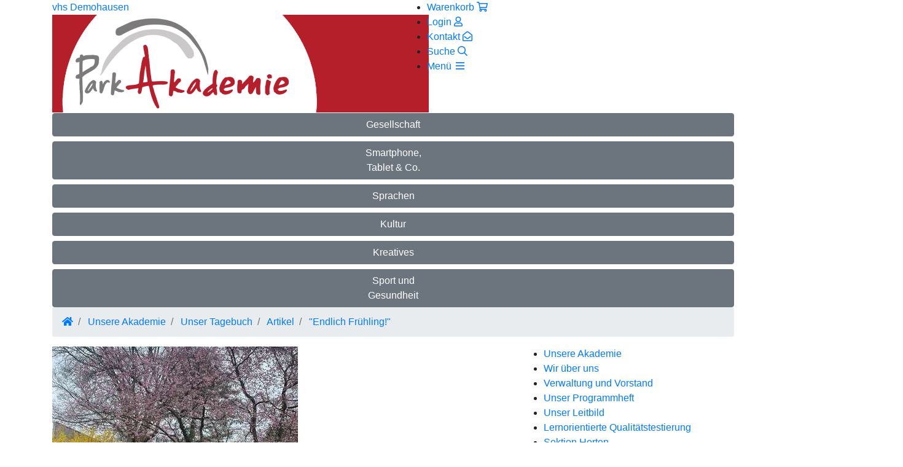

--- FILE ---
content_type: text/html; charset=UTF-8
request_url: https://www.parkakademie.de/unsere-akademie/unser-tagebuch/artikel/endlich-fruehling.html
body_size: 8931
content:



<!DOCTYPE html>
<html lang="de">
	<head>
		<script type="text/javascript">
			var	serverpath			=	"//www.parkakademie.de/";
			var	serverpath_ssl		=	"https://www.parkakademie.de/";
			var	serverpath_no_ssl	=	"http://www.parkakademie.de/";
	
			var	tpldir		=	"//www.parkakademie.de/";
			var	skindir		=	"//www.parkakademie.de//skins//";
			var	nodes_ID	=	99;
			var	alias		=	"//www.parkakademie.de/unsere-akademie/unser-tagebuch/artikel.html";
			
			(function(){"use strict";var c=[],f={},a,e,d,b;if(!window.jQuery){a=function(g){c.push(g)};f.ready=function(g){a(g)};e=window.jQuery=window.$=function(g){if(typeof g=="function"){a(g)}return f};window.checkJQ=function(){if(!d()){b=setTimeout(checkJQ,100)}};b=setTimeout(checkJQ,100);d=function(){if(window.jQuery!==e){clearTimeout(b);var g=c.shift();while(g){jQuery(g);g=c.shift()}b=f=a=e=d=window.checkJQ=null;return true}return false}}})();
		</script>
		<title>Lebenslang lernen mit der Parkakademie Dortmund – Parkakademie Dortmund</title>
		
				
		<script type="application/ld+json">
		{
			"@context"		:	"http://schema.org",
			"@type"			:	"LocalBusiness",
			"name"			:	"",
			"url"			:	"https://www.parkakademie.de/"
		}
		</script>
		
		<style type="text/less">
			@logoUrl: "//www.parkakademie.de/images/logo-positive.png";
			@logoGreyUrl: "//www.parkakademie.de/images/logo-grey.png";
			@logoPositiveUrl: 	"//www.parkakademie.de/images/logo-positive.png";
		</style>
		
		<script>
  			FontAwesomeConfig = { searchPseudoElements: true };
		</script>
		
		<meta charset="utf-8">
    	<meta name="viewport" content="width=device-width, initial-scale=1, shrink-to-fit=no">
    		
		<meta name="keywords" content="">
		
		<meta name="description" content="
    Es ist kein Wunder, wenn die Mitarbeiter und Teilnehmer zu dieser Zeit besonders gern in die ParkAkademie kommen. So schön blüht es nämlich in dem einmaligen Westfalenpark. Schon am Toreingang duftet es nach Blüten und Gräser, die jetzt aus dem Winterschlaf erwacht sind. Unser Vorstandsmitglied Heinz Scharnetzki und seine Frau&nbsp;haben einige blühende Impressionen bei einem Rundgang festgehalten.


    Gönnen Sie sich doch auch einmal bei Sonnenschein einen Spaziergang durch den Park - und schauen Sie auch gern einmal bei uns rein und informieren sich über unsere interessanten Kursangebote. Wir freuen uns auf Sie!
">
		
		<meta property="meloon:title" content=""Endlich Frühling!"" />
		<meta property="meloon:description" content="
    Es ist kein Wunder, wenn die Mitarbeiter und Teilnehmer zu dieser Zeit besonders gern in die ParkAkademie kommen. So schön blüht es nämlich in dem einmaligen Westfalenpark. Schon am Toreingang duftet es nach Blüten und Gräser, die jetzt aus dem Winterschlaf erwacht sind. Unser Vorstandsmitglied Heinz Scharnetzki und seine Frau&nbsp;haben einige blühende Impressionen bei einem Rundgang festgehalten.


    Gönnen Sie sich doch auch einmal bei Sonnenschein einen Spaziergang durch den Park - und schauen Sie auch gern einmal bei uns rein und informieren sich über unsere interessanten Kursangebote. Wir freuen uns auf Sie!
" />
		<meta property="meloon:web" content="web1050" />
										
		<meta property="og:image" content="https://www.parkakademie.de/images/og-image.png">
		
		
			<link rel="shortcut icon" href="https://www.parkakademie.de/images/favicon.ico">
			<link rel="icon" href="https://www.parkakademie.de/images/favicon.ico" id="page_favicon" type="image/x-icon">
			
			<link rel="apple-touch-icon" sizes="120x120" href="https://www.parkakademie.de/images/og-image.png">
			<link rel="apple-touch-icon" href="https://www.parkakademie.de/images/og-image.png">
		
		
		
			
			
		
		
		

		
		

		

		

				
		
		
		
	
		
		
		
		
		
		
		
		
		
		
		
		
		
				
	<link rel="stylesheet" type="text/css" href="//www.parkakademie.de/cms/plugins/VhsConnect/Base/resources/private/Themes/ClearWhite2018/public/css/fonts.css?version=4973">
<link rel="stylesheet" type="text/css" href="//www.parkakademie.de/cms/resources/public/node_modules/toastr/build/toastr.min.css?version=4973">
<link rel="stylesheet" type="text/css" href="//www.parkakademie.de/cms/resources/public/libs/Bootstrap/css/bootstrap.min.css?version=4973">















<link rel="stylesheet" type="text/css" href="//www.parkakademie.de/cms/resources/public/libs/shadowbox/shadowbox.css?version=4973">



<link rel="stylesheet" type="text/css" href="//www.parkakademie.de/cms/plugins/VhsConnect/Base/resources/public/fonts/VhsConnectStateIcons/css/VhsConnectStateIcons.css?version=4973">
<link rel="stylesheet" type="text/css" href="//www.parkakademie.de/cms/resources/public/libs/toastr/build/toastr.min.css?version=4973">
<link rel="stylesheet" type="text/css" href="//www.parkakademie.de/cms/admin/public/javascript/selectize/dist/css/selectize.bootstrap3.css?version=4973">
<link rel="stylesheet" type="text/css" href="//www.parkakademie.de//files/cache/4973/css/vhsconnect-icons.css?version=4973">


		<link rel="stylesheet" type="text/css" href="//www.parkakademie.de/page_/Statics/css/v/4973/f/b88132e10735d94cb2dd833ba7a25e19.less.css" />
	</head>
	<body class="   ">
		
		

		<div class="container">
			<div class="banner-dummy"></div>
			<div class="row banner no-gutters">
				<div class="col-12">
					<div class="row">
						
						<div class="col-2 bars d-md-none">
							<a href="#" class="trigger-menu burger-menu-icon"><i class="fas fa-bars"></i></a>
						</div>
						<div class="col-10 col-md-6 logo">	
							<a href="//www.parkakademie.de/"><span>vhs Demohausen</span></a>
							<img src="//www.parkakademie.de/images/logo-positive.png" class="print" alt="" />
						</div>
						
						<div class="affectTopmenu col-12 col-sm meta-menu d-none d-md-block noprint">					
							
							<ul>
														
																	<li>
										<a href="#" class="shop-cart-teaser" data-toggle="popover" data-container="body" data-placement="bottom" data-html="true" data-content="Warenkorb wird gerade geladen ...">
											<span class="title">Warenkorb</span>
											
											<span class="d-inline cart-item-badge">
												<i class="far fa-shopping-cart"></i>
											</span>
											
											<span class="d-none cart-item-counter">																		
												<span class="fa-layers fa-fw ">
													<i class="fas fa-circle"></i>
													<span class="fa-layers-text fa-inverse" data-fa-transform="shrink-8">x</span>
												</span>
											</span>
											
										</a>
									</li>
																
																
																	<li class="trigger-login"><a href="#" data-load="loginPopover" data-toggle="popover" data-container="body" data-placement="bottom" data-html="true" data-content="<!-- Partial: /home/web1000-v4-stable/html/cms/plugins/VhsConnect/Base/resources/private/partials/Popovers/Login/ -->

<div style='width: 500px;'></div>

<form class='ajax' style='margin: 15px 0 0 0;' method='post' action='//www.parkakademie.de/page_/VhsConnect-Base-Account/login/'>

	<div class='form-group'>	
		<div class='input-group'>
			<input required type='text' id='login' name='login' class='form-control' placeholder='E-Mail' value='' />
			<div class='input-group-append'>
				<div class='input-group-text'><i class='far fa-fw fa-envelope'></i></div>
			</div>
		</div>
	</div>
	<div class='form-group'>	
		<div class='input-group'>
			<input required type='password' id='password' name='password' class='form-control' placeholder='Passwort' value='' />
			<div class='input-group-append'>
				<div class='input-group-text'><i class='far fa-fw fa-lock'></i></div>
			</div>
		</div>
	</div>
	
	<button class='btn btn-primary' type='submit'>Anmelden</button>

	<ul>
		<li><a href='//www.parkakademie.de/benutzer-log-in?action%5B193%5D=lostPassword'>Passwort vergessen</a></li>
	<!-- <li><a href='#'>registrieren</a></li> -->
		
				
				
				
		
	</ul>
	
			<p style='color:#AAA;font-size:10px;'>Wenn Sie noch keinen Account haben, können Sie sich im Buchungsprozess registrieren, wenn Sie wollen.</p>
		
</form>"><span class="title">Login</span> <i class="far fa-user"></i></a></li>
															
								 
								

	<li>
		<a href="//www.parkakademie.de/kontakt">
			Kontakt
			
							<i class="far fa-envelope-open"></i>
						
		</a>
	</li>
	<li>
		<a href="//www.parkakademie.de/suche">
			Suche
			
							<i class="far fa-search"></i>
						
		</a>
	</li>



								
																	<li class="trigger-menu">
										<a href="#">
											<span class="title">Menü</span>
											<span class="x-bars d-inline"><i class="far fa-fw fa-bars"></i></span>
											<span class="x-close d-none"><i class="far fa-fw fa-times"></i></span>
										</a>
									</li>
																
							</ul>
											
						</div>
						<div class="affectTopmenu col-12 d-none noprint">				
							
							<form id="bannerSearch" style="display: none; padding: 0 15px 0 0;" action="//www.parkakademie.de/suche">
							
								<div class="row">
									<div class="col-sm-10">
										<input type="text" class="form-control selectized" id="bannerSearchQuery" aria-describedby="" placeholder="Suchwort eingeben ..." name="q">	
									</div>
									<div class="col-sm-2">
										<button type="submit" class="btn btn-block btn-primary">Suchen</button>
									</div>
								</div>
								
								
								<div id="bannerSearchReceiver"></div>
							</form>
							
							<nav id="mainTopNavigation">
								<div class="row page-menu">
									
	<div class="col-6 col-sm-4 col-md">
		<a href="//www.parkakademie.de/programm" class="title">Programm</a>
		
		<span class="d-none d-sm-inline">
			<ul>
									<li data-node="13"><a href="//www.parkakademie.de/programm/gesellschaft.html">Gesellschaft</a></li>
									<li data-node="8"><a href="//www.parkakademie.de/programm/smartphone-tablet-und-co.html">Smartphone,  Tablet & Co.</a></li>
									<li data-node="9"><a href="//www.parkakademie.de/programm/sprachen.html">Sprachen</a></li>
									<li data-node="11"><a href="//www.parkakademie.de/programm/kultur.html">Kultur</a></li>
									<li data-node="12"><a href="//www.parkakademie.de/programm/kreatives.html">Kreatives</a></li>
									<li data-node="10"><a href="//www.parkakademie.de/programm/sport-und-gesundheit.html">Sport und Gesundheit</a></li>
							</ul>
		</span>
		
	</div>
	<div class="col-6 col-sm-4 col-md">
		<a href="//www.parkakademie.de/aktuelles" class="title">Aktuelles</a>
		
		<span class="d-none d-sm-inline">
			<ul>
							</ul>
		</span>
		
	</div>
	<div class="col-6 col-sm-4 col-md">
		<a href="//www.parkakademie.de/unsere-akademie" class="title">Unsere Akademie</a>
		
		<span class="d-none d-sm-inline">
			<ul>
									<li data-node="90"><a href="//www.parkakademie.de/unsere-akademie/wir-ueber-uns.html">Wir über uns</a></li>
									<li data-node="85"><a href="//www.parkakademie.de/unsere-akademie/verwaltung-und-vorstand.html">Verwaltung und Vorstand</a></li>
									<li data-node="51"><a href="//www.parkakademie.de/unsere-akademie/unser-programmheft.html">Unser Programmheft</a></li>
									<li data-node="43"><a href="//www.parkakademie.de/unsere-akademie/unser-leitbild.html">Unser Leitbild</a></li>
									<li data-node="16"><a href="//www.parkakademie.de/unsere-akademie/lernorientierte-qualitaetstestierung.html">Lernorientierte Qualitätstestierung</a></li>
									<li data-node="75"><a href="//www.parkakademie.de/unsere-akademie/sektion-herten.html">Sektion Herten</a></li>
									<li data-node="14"><a href="//www.parkakademie.de/unsere-akademie/radiogruppe.html">Radiogruppe</a></li>
									<li data-node="63"><a href="//www.parkakademie.de/unsere-akademie/mitarbeit-bei-uns.html">Mitarbeit bei uns</a></li>
									<li data-node="86"><a href="//www.parkakademie.de/unsere-akademie/mitglied-werden.html">Mitglied werden</a></li>
									<li data-node="87"><a href="//www.parkakademie.de/unsere-akademie/satzung.html">Satzung</a></li>
									<li data-node="98"><a href="//www.parkakademie.de/unsere-akademie/unser-tagebuch.html">Unser Tagebuch</a></li>
							</ul>
		</span>
		
	</div>
	<div class="col-6 col-sm-4 col-md">
		<a href="//www.parkakademie.de/informationen-8.html" class="title">Informationen</a>
		
		<span class="d-none d-sm-inline">
			<ul>
									<li data-node="88"><a href="//www.parkakademie.de/informationen/newsletter-anmeldung.html">Newsletter-Anmeldung</a></li>
									<li data-node="89"><a href="//www.parkakademie.de/informationen/anmeldeverfahren.html">Anmeldeverfahren</a></li>
									<li data-node="77"><a href="//www.parkakademie.de/informationen/bezahlverfahren-21.html">Bezahlverfahren</a></li>
									<li data-node="76"><a href="//www.parkakademie.de/informationen/veranstaltungsorte-21.html">Veranstaltungsorte</a></li>
									<li data-node="80"><a href="//www.parkakademie.de/informationen/hunde-hausordnung-21.html">Hunde-Hausordnung</a></li>
									<li data-node="81"><a href="//www.parkakademie.de/informationen/westfalenparkkarte.html">Westfalenparkkarte</a></li>
									<li data-node="78"><a href="//www.parkakademie.de/informationen/unsere-dozentinnen-und-dozenten.html">Unsere Dozentinnen und Dozenten</a></li>
									<li data-node="92"><a href="//www.parkakademie.de/benutzer-log-in">Benutzer Login</a></li>
							</ul>
		</span>
		
	</div>


<div class="plugin Navigation NavArbitrary l5 col col-md-2  columns-">

	<ul>
					<li><a href="//www.parkakademie.de/kontakt/impressum.html">Impressum</a></li>
					<li><a href="//www.parkakademie.de/kontakt/agb.html">AGB</a></li>
					<li><a href="//www.parkakademie.de/kontakt/datenschutzerklaerung.html">Datenschutzerklärung</a></li>
					<li><a href="//www.parkakademie.de/kontakt/widerrufsbelehrung.html">Widerrufsbelehrung</a></li>
					<li><a href="//www.parkakademie.de/kontakt/sitemap.html">Sitemap</a></li>
					<li><a href="">EMPTY_TITLE</a></li>
			</ul>
	
</div>


								</div>
							</nav>
												
						</div>
						
					</div>
				</div>
				
				
			</div>
			<div class="row top-imagepic noprint">			
				
<style type="text/less">
	@imagePicL1HeightImageBanner:                     220px;
    @imagePixL1HeightImagePage:                    250px;
</style>

<div class="plugin Images ImagePic col-12 col-md-12 ">
	
	<div class="imagepic-container noprint">
		<div class="imagepic" data-editable-background data-default="//www.parkakademie.de/files/cache/4973/images/01147-5167x1333.png" height="" data-uid="Plugins-8-99" style="background-image: url(//www.parkakademie.de/files/cache/4973/images/01147-5167x1333.png);">
			<div class="overlay ">
				
			</div>	
		</div>
	</div>

</div>


			</div>
			<div class="row top-menu noprint">
				


	

	<div class="col-12 plugin VhsConnect NavigationSub l1 noprint">
		
		<a class="d-md-none show-topics btn btn-primary" href="#">Programmbereiche einblenden <i class="fas fa-caret-down"></i></a>
	
		<nav class="menu d-none d-md-block length-6">
		
							<a href="//www.parkakademie.de/programm/gesellschaft.html" class="back-skin1 border-skin1 btn btn-secondary btn-block">Gesellschaft</a>
							<a href="//www.parkakademie.de/programm/smartphone-tablet-und-co.html" class="back-skin1 border-skin1 btn btn-secondary btn-block">Smartphone, <br />Tablet & Co.</a>
							<a href="//www.parkakademie.de/programm/sprachen.html" class="back-skin1 border-skin1 btn btn-secondary btn-block">Sprachen</a>
							<a href="//www.parkakademie.de/programm/kultur.html" class="back-skin1 border-skin1 btn btn-secondary btn-block">Kultur</a>
							<a href="//www.parkakademie.de/programm/kreatives.html" class="back-skin1 border-skin1 btn btn-secondary btn-block">Kreatives</a>
							<a href="//www.parkakademie.de/programm/sport-und-gesundheit.html" class="back-skin1 border-skin1 btn btn-secondary btn-block">Sport und<br />Gesundheit</a>
					
		</nav>
	</div>
	



			</div>
			<div class="row">
				
					<!-- Partial: /home/web1000-v4-stable/html/cms/plugins/VhsConnect/Base/resources/private/partials/Breadcrumb/ -->



	
			
				
																																																				
									
		
		
			
		<script type="application/ld+json">
			{
				"@context"	:	"http://schema.org",
				"@type"		:	"BreadcrumbList",
				"itemListElement"	:	[			
																	{
							"@type": "ListItem",
							"position": 1,
							"item": {
								"@id"	:	"//www.parkakademie.de/",
								"name"	:	"Startseite"
							}
						}
											,						{
							"@type": "ListItem",
							"position": 2,
							"item": {
								"@id"	:	"//www.parkakademie.de/unsere-akademie",
								"name"	:	"Unsere Akademie"
							}
						}
											,						{
							"@type": "ListItem",
							"position": 3,
							"item": {
								"@id"	:	"//www.parkakademie.de/unsere-akademie/unser-tagebuch.html",
								"name"	:	"Unser Tagebuch"
							}
						}
											,						{
							"@type": "ListItem",
							"position": 4,
							"item": {
								"@id"	:	"//www.parkakademie.de/unsere-akademie/unser-tagebuch/artikel.html",
								"name"	:	"Artikel"
							}
						}
											,						{
							"@type": "ListItem",
							"position": 5,
							"item": {
								"@id"	:	"#",
								"name"	:	""Endlich Frühling!""
							}
						}
									]
			}
		</script>
		
		<script type="text/javascript">
			var pageStructure	=	[];
			
				
								
									pageStructure.push('Unsere Akademie');
								
									pageStructure.push('Unser Tagebuch');
								
									pageStructure.push('Artikel');
								
									pageStructure.push('"Endlich Frühling!"');
									
		</script>
		
								
			<div class="col-sm-12 d-none d-md-block">
				
				<nav class="breadcrumb-navigation" aria-label="breadcrumb">
				
					<div class="row">
						<div class="col-xs-12 col-md-12">
						
							<ol class="breadcrumb">
										
									<li class="breadcrumb-item" aria-current="page">
										<a href="//www.parkakademie.de/">
																							
													<i class="fa fa-home"></i>
												
																					</a>
									</li>
										
									<li class="breadcrumb-item" aria-current="page">
										<a href="//www.parkakademie.de/unsere-akademie">
																							Unsere Akademie
																					</a>
									</li>
										
									<li class="breadcrumb-item" aria-current="page">
										<a href="//www.parkakademie.de/unsere-akademie/unser-tagebuch.html">
																							Unser Tagebuch
																					</a>
									</li>
										
									<li class="breadcrumb-item" aria-current="page">
										<a href="//www.parkakademie.de/unsere-akademie/unser-tagebuch/artikel.html">
																							Artikel
																					</a>
									</li>
										
									<li class="breadcrumb-item" aria-current="page">
										<a href="#">
																							"Endlich Frühling!"
																					</a>
									</li>
															</ol>
						
						</div>
						
					</div>
					
				</nav>
				
				<!-- 
	
				<div class="breadcrumb-container breadcrumb" id="cnt">
					<div class="row">
						<div class="col-xs-12 col-md-9">
							<ol class="breadcrumb">
													
									<li>
										<a href="//www.parkakademie.de/">
																							
													<i class="fa fa-home"></i>
												
																					</a>
									</li>				
													
									<li>
										<a href="//www.parkakademie.de/unsere-akademie">
																							Unsere Akademie
																					</a>
									</li>				
													
									<li>
										<a href="//www.parkakademie.de/unsere-akademie/unser-tagebuch.html">
																							Unser Tagebuch
																					</a>
									</li>				
													
									<li>
										<a href="//www.parkakademie.de/unsere-akademie/unser-tagebuch/artikel.html">
																							Artikel
																					</a>
									</li>				
													
									<li>
										<a href="#">
																							"Endlich Frühling!"
																					</a>
									</li>				
															</ol>
						</div>
						<div class="col-xs-12 col-md-3">
							<ol class="breadcrumb">	
								<li class="right dropdown courseHistory noprint">
									<a data-toggle="dropdown" href="#">besuchte Kurse<span class="caret"></span></a>
									
									<ul class="courseHistoryList dropdown-menu dropdown-menu-right">
						
									</ul>
								</li>	
							</ol>
						</div>
					</div>			
				</div>
				 -->
				 
			</div>
			
	

	
<div class="col-md-4 order-md-2">
	<div class="row">
		

	

	<div class="col-sm-12 plugin Navigation NavRollout l1">
		<ul>
								
				<li class="level-">
					<a class="node-4 " href="//www.parkakademie.de/unsere-akademie">Unsere Akademie</a>
				</li>			
								
				<li class="level-1">
					<a class="node-90 " href="//www.parkakademie.de/unsere-akademie/wir-ueber-uns.html">Wir über uns</a>
				</li>			
								
				<li class="level-1">
					<a class="node-85 " href="//www.parkakademie.de/unsere-akademie/verwaltung-und-vorstand.html">Verwaltung und Vorstand</a>
				</li>			
								
				<li class="level-1">
					<a class="node-51 " href="//www.parkakademie.de/unsere-akademie/unser-programmheft.html">Unser Programmheft</a>
				</li>			
								
				<li class="level-1">
					<a class="node-43 " href="//www.parkakademie.de/unsere-akademie/unser-leitbild.html">Unser Leitbild</a>
				</li>			
								
				<li class="level-1">
					<a class="node-16 " href="//www.parkakademie.de/unsere-akademie/lernorientierte-qualitaetstestierung.html">Lernorientierte Qualitätstestierung</a>
				</li>			
								
				<li class="level-1">
					<a class="node-75 " href="//www.parkakademie.de/unsere-akademie/sektion-herten.html">Sektion Herten</a>
				</li>			
								
				<li class="level-1">
					<a class="node-14 " href="//www.parkakademie.de/unsere-akademie/radiogruppe.html">Radiogruppe</a>
				</li>			
								
				<li class="level-1">
					<a class="node-63 " href="//www.parkakademie.de/unsere-akademie/mitarbeit-bei-uns.html">Mitarbeit bei uns</a>
				</li>			
								
				<li class="level-1">
					<a class="node-86 " href="//www.parkakademie.de/unsere-akademie/mitglied-werden.html">Mitglied werden</a>
				</li>			
								
				<li class="level-1">
					<a class="node-87 " href="//www.parkakademie.de/unsere-akademie/satzung.html">Satzung</a>
				</li>			
								
				<li class="level-1">
					<a class="node-98 active" href="//www.parkakademie.de/unsere-akademie/unser-tagebuch.html">Unser Tagebuch</a>
				</li>			
								
				<li class="level-2">
					<a class="node-99 active" href="//www.parkakademie.de/unsere-akademie/unser-tagebuch/artikel.html">Artikel</a>
				</li>			
					</ul>
	</div>
	



	
	</div>
</div>	
<div class="col-md-8 order-md-1">
	<div class="row">
		






	

<div class="plugin News NewsArticles a1 col-12 col-md-12  columns-">
	
	<div class="row">
					<div class="image col-4">
				<img width="400" height="400" src="//www.parkakademie.de/imageprocessor/4973/571,400,400,1/blueten.jpg?render=4fa81cdfaeb0bc95406f569f6b58975e" data-editable data-uid="ArticlesModel-210-image" data-default="//www.parkakademie.de/cms/plugins/News/NewsArticles/views/article-1/public/images/no-image-square.png" alt="" />					
			</div>
				
		<div class="col-12">
		
		
			<h1 id="endlich-fruehling" class="" data-editable-headline data-type="headline" data-uid="ArticlesModel-210-title">
						<span class="headline">"Endlich Frühling!"</span>
						
						</h1>
			
			
			<p class="meta"> </p>
			
							<p><a href="//www.parkakademie.de/unsere-akademie/unser-tagebuch/artikel.html" class="back"> zurück</a></p>
					</div>			
				
	</div>
	
	<br /><br />
	
		
	<div class="teaser">
		<div data-editable data-uid="ArticlesModel-210-teaser" data-type="text"><p>
    Es ist kein Wunder, wenn die Mitarbeiter und Teilnehmer zu dieser Zeit besonders gern in die <b>ParkAkademie</b> kommen. So schön blüht es nämlich in dem einmaligen <b>Westfalenpark</b>. Schon am Toreingang duftet es nach Blüten und Gräser, die jetzt aus dem Winterschlaf erwacht sind. Unser Vorstandsmitglied <b>Heinz Scharnetzki</b> und seine Frau&nbsp;haben einige blühende Impressionen bei einem Rundgang festgehalten.
</p>
<p>
    Gönnen Sie sich doch auch einmal bei Sonnenschein einen Spaziergang durch den Park - und schauen Sie auch gern einmal bei uns rein und informieren sich über unsere <b>interessanten Kursangebote.</b> Wir freuen uns auf Sie!
</p></div>
	</div>
		

	<br clear="all" /><br /><br />
	
	
	<section data-editable-float data-name="ArticlesModel-210-text">
		<figure style="" class="element GalleryElement layout-1 col-12 left " data-ce-moveable data-element="222">

<script type="text/javascript">
	$(function ( ) {
		Shadowbox.init();	
	});
</script>
	
	
<div class="element gallery row">
			<div data-file="572" class="image col-xs-6 col-sm-6 col-md-3">
			<a title="" href="//www.parkakademie.de/imageprocessor/4973/572,,,/narzissen2.jpg?render=133976135d7fab577b543c1cb005dddb" rel="shadowbox[gallery222]">
				
				<img alt="" id="fm-thumbnail-222" width="800" height="650" src="//www.parkakademie.de/imageprocessor/4973/572,800,650,1/narzissen2.jpg?render=6d860b7a804f1827c877ee8273524e38" data-uid="572" />
				
								
			</a>
		</div>
		
					<div data-file="573" class="image col-xs-6 col-sm-6 col-md-3">
			<a title="" href="//www.parkakademie.de/imageprocessor/4973/573,,,/tulpen.jpg?render=edcb0f52ce7da117429a9caeb1079a1a" rel="shadowbox[gallery222]">
				
				<img alt="" id="fm-thumbnail-222" width="800" height="650" src="//www.parkakademie.de/imageprocessor/4973/573,800,650,1/tulpen.jpg?render=fa4a25201b8a8db6d587b365f3d2a66f" data-uid="573" />
				
								
			</a>
		</div>
		
					<div data-file="574" class="image col-xs-6 col-sm-6 col-md-3">
			<a title="" href="//www.parkakademie.de/imageprocessor/4973/574,,,/narzissen.jpg?render=408b547d7e929f967daf354ef69b84d8" rel="shadowbox[gallery222]">
				
				<img alt="" id="fm-thumbnail-222" width="800" height="650" src="//www.parkakademie.de/imageprocessor/4973/574,800,650,1/narzissen.jpg?render=a7e7b20404f429030e9b5a98627c689d" data-uid="574" />
				
								
			</a>
		</div>
		
					<div data-file="575" class="image col-xs-6 col-sm-6 col-md-3">
			<a title="" href="//www.parkakademie.de/imageprocessor/4973/575,,,/wiese.jpg?render=30ce0e964d6d7521acd0f8128a07e3ae" rel="shadowbox[gallery222]">
				
				<img alt="" id="fm-thumbnail-222" width="800" height="650" src="//www.parkakademie.de/imageprocessor/4973/575,800,650,1/wiese.jpg?render=e87c477a425fedf094935913d07f4711" data-uid="575" />
				
								
			</a>
		</div>
		
					<div class="clearfix"></div>
					<div data-file="576" class="image col-xs-6 col-sm-6 col-md-3">
			<a title="" href="//www.parkakademie.de/imageprocessor/4973/576,,,/narzissen1.jpg?render=8bef480d2c7cb4c6af61e11bc39811fa" rel="shadowbox[gallery222]">
				
				<img alt="" id="fm-thumbnail-222" width="800" height="650" src="//www.parkakademie.de/imageprocessor/4973/576,800,650,1/narzissen1.jpg?render=dfd59b5cfe079ceae97b09b04f7a5473" data-uid="576" />
				
								
			</a>
		</div>
		
			</div></figure>
		
	</section>
</div>


	</div>
</div>

				
			</div>
			
						
			<!-- Partial: /home/web1000-v4-stable/html/cms/plugins/VhsConnect/Base/resources/private/Themes/ClearWhite2018/partials/Footer/Solid/ -->


<div class="row">
	<div class="col-12 footer noprint condensed">
		
		<br /><br /><br />
		
		<div class="row">
			
		</div>
				
		<br clear="all" />
		
					<div class="d-none d-md-block footer-theme" data-editable-background data-uid="FooterTheme" style="background-image: url(//www.parkakademie.de/files/cache/4973/images/00288-2361x985.jpg);">

			</div>
				
		<div class="row footer-menu no-gutters">
			<div class="col-12 col-xl-2">							
				<a class="logo" href="//www.parkakademie.de/">
					
					<img src="//www.parkakademie.de/images/logo-positive.png" />
					
				</a>
			</div>
			<div class="col-12 col-sm-6">
				


<ul class="topnavigation ">
			<li><a class="" href="//www.parkakademie.de/programm">Programm</a></li>
			<li><a class="" href="//www.parkakademie.de/aktuelles">Aktuelles</a></li>
			<li><a class="active" href="//www.parkakademie.de/unsere-akademie">Unsere Akademie</a></li>
			<li><a class="" href="//www.parkakademie.de/informationen-8.html">Informationen</a></li>
	</ul>



<ul class="nav-arbitrary">

						
					<li>
				<a href="//www.parkakademie.de/kontakt/agb.html">
				
										AGB
				</a>
			</li>	
					
		
						
					<li>
				<a href="//www.parkakademie.de/kontakt/widerrufsbelehrung.html">
				
										Widerrufsbelehrung
				</a>
			</li>	
					
		
						
					<li>
				<a href="//www.parkakademie.de/kontakt/impressum.html">
				
										Impressum
				</a>
			</li>	
					
		
						
					<li>
				<a href="//www.parkakademie.de/kontakt/datenschutzerklaerung.html">
				
										Datenschutzerklärung
				</a>
			</li>	
					
		
						
					<li>
				<a href="https://www.facebook.com/profile.php?id=100084566350765">
				
										Facebook
				</a>
			</li>	
					
		
						
					<li>
				<a href="https://www.parkakademie.de/page_/Serve/download/ID/1288/f/erklaerung-zur-barrierefreiheit.pdf">
				
										Erklärung zur Barrierefreiheit
				</a>
			</li>	
					
		
		
</ul>


			</div>
			<div class="col-12 col-sm-6 col-xl-4">
				<div data-editable data-uid="footer-col1" data-type="text" class="address"><h4>
    <b>ParkAkademie -</b>
</h4>
<p>
    Forum für Bildung und Begegnung<br>Gemeinnützige Gesellschaft e.V. <br>Florianstraße 2, 44139 Dortmund
</p></div>
			</div>
		</div>
				
	</div>
</div>
			
						
			<div class="row footer-copy no-gutters noprint">
				<div class="col-6 left">
					<span class="item-copy-label left">&copy; 2026   Konzept, Gestaltung &amp; Umsetzung: <a href="http://www.itemkg.de">ITEM KG</a><br /></span>
					<span style="display: none;" class="tools noprint"><a target="_top" data-toggle="tooltip" data-placement="right" title="diese Seite bearbeiten" class="editor-link" href="//www.parkakademie.de/edit/?target=xxxx"><i class="far fa-edit"></i></a></span>
				</div>
				<div class="col-6 text-right right">
					<a class="item-copy-label" rel="nofollow" href="http://www.itemkg.de"><img src="//www.parkakademie.de/cms/plugins/VhsConnect/Base/resources/private/Themes/ClearWhite2018/public/images/logo-item.png" alt="" /></a>
				</div>
			</div>
			
		</div>
		
		<!-- Partial: /home/web1000-v4-stable/html/cms/plugins/VhsConnect/Base/resources/private/partials/Init/ -->
















<div class="modal fade vhs-base" id="cartTableModal" tabindex="-1" role="dialog">
	<div class="modal-dialog" role="document">
		<div class="modal-content">
			
		</div>
	</div>
</div>
		<!-- Partial: /home/web1000-v4-stable/html/cms/resources/private/partials/Ignite/ -->




		
	<script type="text/javascript" src="//www.parkakademie.de/cms/resources/public/fonts/FontAwesome5/all.min.js?version=4973"></script>
<script type="text/javascript" src="//www.parkakademie.de/cms/resources/public/modules/jquery/jquery-1.12.4.min.js?version=4973"></script>
<script type="text/javascript" src="//www.parkakademie.de/cms/resources/public/node_modules/popper.js/dist/umd/popper.min.js?version=4973"></script>
<script type="text/javascript" src="//www.parkakademie.de/cms/resources/public/node_modules/toastr/build/toastr.min.js?version=4973"></script>
<script type="text/javascript" src="//www.parkakademie.de/cms/resources/public/libs/Bootstrap/js/bootstrap.min.js?version=4973"></script>
<script type="text/javascript" src="//www.parkakademie.de/cms/plugins/VhsConnect/Base/resources/public/javascript/globalfunctions.js?version=4973"></script>
<script type="text/javascript" src="//www.parkakademie.de/cms/plugins/VhsConnect/Base/resources/private/Themes/ClearWhite2018/public/javascript/init.js?version=4973"></script>
<script type="text/javascript" src="//www.parkakademie.de/cms/plugins/VhsConnect/NavigationSub/views/layout-1/public/javascript/init.js?version=4973"></script>
<script type="text/javascript" src="//www.parkakademie.de/cms/plugins/VhsConnect/Base/resources/private/partials/Breadcrumb/public/javascript/init.js?version=4973"></script>
<script type="text/javascript" src="//www.parkakademie.de/cms/plugins/News/NewsArticles/views/article-1/public/javascript/init.js?version=4973"></script>
<script type="text/javascript" src="//www.parkakademie.de/cms/resources/public/libs/shadowbox/shadowbox.js?version=4973"></script>
<script type="text/javascript" src="//www.parkakademie.de/cms/plugins/VhsConnect/Base/resources/private/partials/Init/public/javascript/init.js?version=4973"></script>
<script type="text/javascript" src="//www.parkakademie.de/cms/resources/public/libs/jquery/jquery-scrollTo.min.js?version=4973"></script>
<script type="text/javascript" src="//www.parkakademie.de/cms/resources/public/libs/toastr/build/toastr.min.js?version=4973"></script>
<script type="text/javascript" src="//www.parkakademie.de/cms/admin/public/javascript/selectize/dist/js/standalone/selectize.min.js?version=4973"></script>
<script type="text/javascript" src="//www.parkakademie.de/cms/resources/private/partials/Ignite/public/javascript/init.js?version=4973"></script>

<script type="text/javascript" src="//www.parkakademie.de/cms/filters/PiwikTracker/resources/public/javascript/init.js"></script>	<!-- Piwik -->
	<script type="text/javascript">

		if (readCookie('coockieUsageAccepted') == 1) {
			var _paq = _paq || [];
			//_paq.push(['requireConsent']);
					
			if (typeof pageStructure != "undefined" && pageStructure.length > 0) {
			//	_paq.push(['setDocumentTitle', pageStructure.join('/') ]);
				_paq.push(['setCustomUrl', serverpath_ssl + pageStructure.join('/') ]);
			}
			
			(function() {
				var u="//track.meine-vhs.de/";
				_paq.push(['setTrackerUrl', u+'piwik.php']);		
				_paq.push(['setSiteId', 123]);
				_paq.push(['trackVisibleContentImpressions']);
				_paq.push(['logAllContentBlocksOnPage']);


									_paq.push(['trackPageView']);
					_paq.push(['enableHeartBeatTimer', 10]);
					_paq.push(['enableLinkTracking']);				
								
				var d=document, g=d.createElement('script'), s=d.getElementsByTagName('script')[0];
				g.type='text/javascript'; g.async=true; g.defer=true; g.src=u+'piwik.js'; s.parentNode.insertBefore(g,s);
			})();
		}
	</script>
	<noscript><p><img src="//track.meine-vhs.de/piwik.php?idsite=123" style="border:0;" alt="" /></p></noscript>
	<!-- End Piwik Code -->


<link rel="stylesheet" type="text/css" href="//www.parkakademie.de/cms/filters/CookieUsageNotification/resources/public/css/standards.css" />

	<div class="cookie-usage" style="display: none;">
		<div class="container">
			<div class="row">

				<div class="cookie-usage-container col-md-offset-3 col-xs-12 col-md-6">

					<h3 class="text-left">
						Datenschutz
					</h3>

					<p>
						Cookies sind kleine Datenmengen, die von einer Website gesendet und vom Webbrowser des Nutzers während des Surfens auf dem Computer des Nutzers gespeichert werden. Ihr Browser speichert jede Nachricht in einer kleinen Datei, die Cookie genannt wird. Wenn Sie eine weitere Seite vom Server anfordern, sendet Ihr Browser das Cookie an den Server zurück. Cookies wurden als zuverlässiger Mechanismus für Websites entwickelt, um sich Informationen zu merken oder die Surfaktivitäten des Benutzers aufzuzeichnen. Bitte willigen Sie in die Verwendung von Cookies ein.
					</p>
						
					<p>					
																				
							Weitere Informationen finden Sie in unseren <a target="_blank" href="//www.parkakademie.de//kontakt/datenschutzerklaerung.html">Datenschutzhinweisen</a>.
											</p>

					<a href="#existential" data-toggle="collapse" class="accordion collapsed" id="existential-cookies">
						<span><i class="fa fa-check" aria-hidden="true"></i> Notwendig</span>
						<i class="fa fa-angle-down angle" aria-hidden="true"></i>
					</a>

					<div id="existential" class="collapse collapse-content">
						<h4 class="text-left">
							Notwendig
						</h4>

						<p>
							Diese Cookies sind für den Betrieb der Seite unbedingt notwendig und ermöglichen beispielsweise sicherheitsrelevante Funktionalitäten. Außerdem können wir mit dieser Art von Cookies ebenfalls erkennen, ob Sie in Ihrem Profil eingeloggt bleiben möchten, um Ihnen unsere Dienste bei einem erneuten Besuch unserer Seite schneller zur Verfügung zu stellen.
						</p>
						
					</div>

					
						<a href="#statistic" data-toggle="collapse" class="accordion collapsed" id="statistic-cookies">
							<span><i class="fa fa-times" aria-hidden="true"></i> Statistik</span>
							<i class="fa fa-angle-down angle" aria-hidden="true"></i>
						</a>

						<div id="statistic" class="collapse collapse-content">
							<form class="form" role="form" id="cookie-usage-form">

								<h4 class="text-left">
									Statistik
								</h4>

								<p>
									Um unser Angebot und unsere Webseite weiter zu verbessern, erfassen wir anonymisierte Daten für Statistiken und Analysen. Mithilfe dieser Cookies können wir beispielsweise die Besucherzahlen und den Effekt bestimmter Seiten unseres Web-Auftritts ermitteln und unsere Inhalte optimieren.
								</p>

								<div class="row">
																			<div class="col-xs-12 col-md-6">
											<div class="form-group">
												<label class="checkbox">
													<input type="checkbox" name="cookie-usage-accept-matomo" value="">
													Matomo (ehemals Piwik)
												</label>
											</div>
										</div>
																										</div>
							</form>
						</div>
					
					<div class="row cookie-usage-accept">
						<div class="col-xs-12 col-md-6">
							<button class="btn btn-primary" id="cookie-usage-accept-selected">
								Auswahl speichern
							</button>
						</div>

						<div class="col-xs-12 col-md-6">
							<button class="btn btn-primary" id="cookie-usage-accept-all">
								Alle Cookies akzeptieren
							</button>
						</div>
					</div>
				</div>
			</div>
		</div>
	</div>

<script type='text/javascript' src='//www.parkakademie.de/cms/filters/CookieUsageNotification/resources/public/javascript/init.js'></script>
<!-- Partial: /home/web1000-v4-stable/html/cms/resources/private/partials/editor/index.js -->

<script src="//www.parkakademie.de/cms/resources/private/partials/editor/index.js" type="text/javascript"></script>
<link href="//www.parkakademie.de/cms/resources/private/partials/editor/index.less" type="text/css" rel="stylesheet" />
	<script type="text/javascript">
		var loadEditor	=	false;	
	</script>


</body>
</html>

--- FILE ---
content_type: application/javascript
request_url: https://www.parkakademie.de/cms/plugins/VhsConnect/NavigationSub/views/layout-1/public/javascript/init.js?version=4973
body_size: 182
content:
$(function ( ) {
	
	/**
	 * Toggle categories navigation
	 */
	$('.plugin.VhsConnect.NavigationSub.l1 .show-topics').click(function ( event ) {
		
		event.preventDefault();
		
		$('.plugin.VhsConnect.NavigationSub.l1 .menu').toggleClass('d-none');
	});
});

--- FILE ---
content_type: application/javascript
request_url: https://www.parkakademie.de/cms/resources/private/partials/Ignite/public/javascript/init.js?version=4973
body_size: 1328
content:
$(function ( ) {
	
	/**
	 * 
	 */
	$(document).on('click', 'a.ajax', function ( event ) {
		
		event.preventDefault();
		event.stopImmediatePropagation();
		
		
		if ($(this).attr('data-confirm')) {
			if (!confirm($(this).attr('data-confirm'))) {
				return;
			}
		}
		
		
		
		var url = $(this).attr('href');		
		
		if (url.match(/\?/)) {
			url = url + '&json=1';			
		}
		else {
			url = url + '?json=1';
		}		
		
		$.ajax({
			url : url,
			type : 'GET',
		//	data : $(this).serialize(),
			success : function ( html ) { 
				
				if (html == 'OK') {
					html = '{"state":"OK"}';
				}
				
				if (html.charAt(0) != '{') {
					
					if (typeof toastr == 'undefined') {
						alert(html);
					}
					else {
						toastr.error(html);
					}
					
					return;
				}
				
				var response = $.parseJSON(html);
				
				if (typeof response.replace != 'undefined') {
				
					$(response.replace.selector).html(response.replace.html);
					
					FontAwesome.dom.i2svg();
				}
				
				
				if (typeof response.message == 'undefined') {
					response.message = "Die Daten wurden gespeichert.";					
				}
				
				toastr.success(response.message);
				
				if (typeof response.fadeOut != 'undefined') {
					
					$(response.fadeOut).fadeOut( "slow", function() {
					    
			    	});
					
				}
				
				if (typeof response.reload != 'undefined') {

					location.reload();
					
				}
			}
		});	
	});
			
		
	/**
	 * 
	 */
	$(document).on('submit', 'form.ajax', function ( event ) {

		event.preventDefault();
		event.stopImmediatePropagation();
		
		var proceed = true;
		
		$(this).find('[required]').each(function ( ) {
			
			$(this).removeClass('is-invalid is-valid');
			
			if ($.trim($(this).val()).length == 0) {
				
				proceed = false;
				
				$(this).addClass('is-invalid');
			}			
			else {
				$(this).addClass('is-valid');
			}
		});
		
		if (!proceed) {
			
			toastr.error('Bitte alle benötigten Felder ausfüllen.');
			return;
		}
			
		
		
		var url = $(this).attr('action');
		
		
		if (url.match(/\?/)) {
			url = url + '&json=1';			
		}
		else {
			url = url + '?json=1';
		}
		
		
		$.ajax({
			url : url,
			type : 'POST',
			data : $(this).serialize(),
			success : function ( html ) {
								
				if (html == 'OK') {
					html = '{"state":"OK"}';
				}
				
				if (html.charAt(0) != '{') {
					
					if (typeof toastr == 'undefined') {
						alert(html);
					}
					else {
						toastr.error(html);
					}
					
					return;
				}
				
				var response = $.parseJSON(html);
				
				if (typeof response.uri != "undefined") {
					window.location.href = response.uri;
				}
				
				if (typeof response.redirect != "undefined") {
					window.location.href = response.redirect;
				}
				
				if (typeof response.replace != 'undefined') {
					
					$(response.replace.selector).html(response.replace.html);
					
					FontAwesome.dom.i2svg();
				}
				
				toastr.success('Die Daten wurden gespeichert.');
			},
			error : function ( xhr, status, error ) {
				
				alert(xhr.responseText);
			}
		});
	});
	
	
	/**
	 * 
	 */
	$('[data-editable-background][data-lazy]').each(function ( ) {
		
		var element = $(this);
					
		var img = new Image();
	    
		var preSize = element.css('backgroundSize');
		var preRepeat = element.css('backgroundRepeat');
		
		element.css('backgroundSize', 'cover');
		element.css('backgroundRepeat', 'no-repeat');
		
		img.onload = function () { 
			
			console.log(element);
			console.log(img.src);
			
			window.setTimeout(function() {
				element.css('backgroundImage', 'url(' + img.src + ')');
				element.css('backgroundSize', preSize);
				element.css('backgroundRepeat', preRepeat);
			}, 1000);
			
		};	
		
		img.src = $(this).attr('data-lazy');
	});
	
	
	/**
	 * 
	 */
	$(document).on('click', '[data-href]', function( event ) {
		
		if (typeof $(event.target).attr('href') != 'undefined') {
			return;
		}
		
		if ($(event.target).parents('[href]').length) {			
			return;
		}
			
		event.preventDefault();

		var url	=	$(this).attr('data-href');
				
		if (url.length == 0) {
			
			if ($(this).find('a:not(.fm-single):first').length == 0) {
				return;
			}
			
			url	=	$(this).find('a:not(.fm-single):first').attr('href');
		}		
		
		if ($(this).attr('data-target') == '_blank') {
			window.open(url,'_blank');
		}
		else {			
			window.location.href	=	url;
		}
				
		
	});
	
	
	$(document).on('mouseenter', 'tr[data-href]', function() {
		
		$(this).addClass('hovered');
		window.status	=	$(this).attr('data-href');
	});
	
	$(document).on('mouseleave', 'tr[data-href]', function() {
	
		$(this).removeClass('hovered');
		window.status	=	'';
	});
});


--- FILE ---
content_type: application/javascript
request_url: https://www.parkakademie.de/cms/plugins/VhsConnect/Base/resources/private/partials/Breadcrumb/public/javascript/init.js?version=4973
body_size: 292
content:
$(function ( ) {
	
	
	try {
		
		var items	=	sessionStorage.getItem('vhsLastViewedItems');
		
		if (!items) {
			items	=	[];					
		}	
		else {
			items	=	$.parseJSON(items);
		}
		
		if (items.length == 0) {
			$('.dropdown.courseHistory').remove();
		}
		else {
			
			$.each(items, function ( index, item) {
			
				$('ul.courseHistoryList').append('<li><a href="' + item.url + '">' + item.title + '</a></li>');
			});
		}
		
	}
	catch ( e ) {
		
		$('.dropdown.courseHistory').remove();
	}	
});